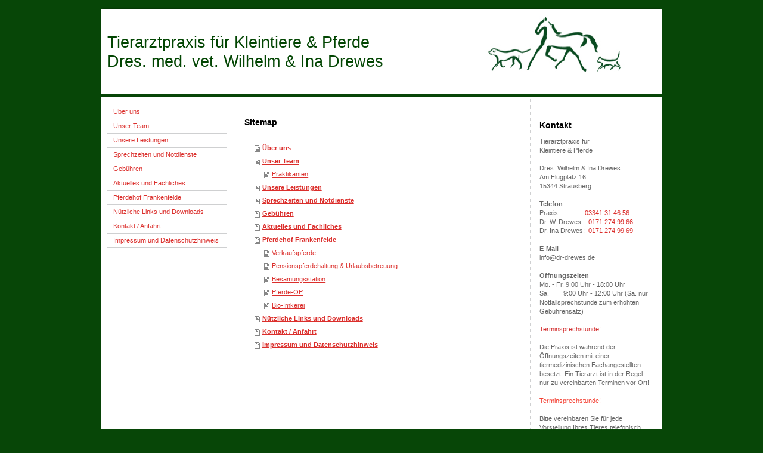

--- FILE ---
content_type: text/html; charset=UTF-8
request_url: https://www.dr-drewes.de/sitemap/
body_size: 6804
content:
<!DOCTYPE html>
<html lang="de"  ><head prefix="og: http://ogp.me/ns# fb: http://ogp.me/ns/fb# business: http://ogp.me/ns/business#">
    <meta http-equiv="Content-Type" content="text/html; charset=utf-8"/>
    <meta name="generator" content="IONOS MyWebsite"/>
        
    <link rel="dns-prefetch" href="//cdn.website-start.de/"/>
    <link rel="dns-prefetch" href="//108.mod.mywebsite-editor.com"/>
    <link rel="dns-prefetch" href="https://108.sb.mywebsite-editor.com/"/>
    <link rel="shortcut icon" href="https://www.dr-drewes.de/s/misc/favicon.png?1339524572"/>
        <title>Tierarztpraxis Dr. Wilhelm Drewes - Über uns</title>
    
    

<meta name="format-detection" content="telephone=no"/>
        <meta name="keywords" content="Tierarzt, Tierarztpraxis, Dr. Wilhelm Drewes, Kleintiere, Pferde, Pferdehof Frankenfelde, Strausberg"/>
            <meta name="description" content="Tierarztpraxis für Kleintiere und Pferde Dr. Wilhelm Drewes in Strausberg und Pferdehof Frankenfelde"/>
            <meta name="robots" content="index,follow"/>
        <link href="https://www.dr-drewes.de/s/style/layout.css?1706631069" rel="stylesheet" type="text/css"/>
    <link href="https://www.dr-drewes.de/s/style/main.css?1706631069" rel="stylesheet" type="text/css"/>
    <link href="https://www.dr-drewes.de/s/style/font.css?1706631069" rel="stylesheet" type="text/css"/>
    <link href="//cdn.website-start.de/app/cdn/min/group/web.css?1763478093678" rel="stylesheet" type="text/css"/>
<link href="//cdn.website-start.de/mod/common/files/generated/modules-main.css" rel="stylesheet" type="text/css"/>
    <link href="https://108.sb.mywebsite-editor.com/app/logstate2-css.php?site=482803779&amp;t=1768614438" rel="stylesheet" type="text/css"/>

<script type="text/javascript">
    /* <![CDATA[ */
var stagingMode = '';
    /* ]]> */
</script>
<script src="https://108.sb.mywebsite-editor.com/app/logstate-js.php?site=482803779&amp;t=1768614438"></script>

    <link href="https://www.dr-drewes.de/s/style/print.css?1763478093678" rel="stylesheet" media="print" type="text/css"/>
    <script type="text/javascript">
    /* <![CDATA[ */
    var systemurl = 'https://108.sb.mywebsite-editor.com/';
    var webPath = '/';
    var proxyName = '';
    var webServerName = 'www.dr-drewes.de';
    var sslServerUrl = 'https://www.dr-drewes.de';
    var nonSslServerUrl = 'http://www.dr-drewes.de';
    var webserverProtocol = 'http://';
    var nghScriptsUrlPrefix = '//108.mod.mywebsite-editor.com';
    var sessionNamespace = 'DIY_SB';
    var jimdoData = {
        cdnUrl:  '//cdn.website-start.de/',
        messages: {
            lightBox: {
    image : 'Bild',
    of: 'von'
}

        },
        isTrial: 0,
        pageId: 7    };
    var script_basisID = "482803779";

    diy = window.diy || {};
    diy.web = diy.web || {};

        diy.web.jsBaseUrl = "//cdn.website-start.de/s/build/";

    diy.context = diy.context || {};
    diy.context.type = diy.context.type || 'web';
    /* ]]> */
</script>

<script type="text/javascript" src="//cdn.website-start.de/app/cdn/min/group/web.js?1763478093678" crossorigin="anonymous"></script><script type="text/javascript" src="//cdn.website-start.de/s/build/web.bundle.js?1763478093678" crossorigin="anonymous"></script><script src="//cdn.website-start.de/mod/common/files/generated/modules-main-de_DE.js" type="text/javascript"></script>
<script type="text/javascript" src="https://cdn.website-start.de/proxy/apps/static/resource/dependencies/"></script><script type="text/javascript">
                    if (typeof require !== 'undefined') {
                        require.config({
                            waitSeconds : 10,
                            baseUrl : 'https://cdn.website-start.de/proxy/apps/static/js/'
                        });
                    }
                </script><script type="text/javascript" src="//cdn.website-start.de/app/cdn/min/group/pfcsupport.js?1763478093678" crossorigin="anonymous"></script>    <meta property="og:type" content="business.business"/>
    <meta property="og:url" content="https://www.dr-drewes.de/"/>
    <meta property="og:title" content="Tierarztpraxis Dr. Wilhelm Drewes - Über uns"/>
            <meta property="og:description" content="Tierarztpraxis für Kleintiere und Pferde Dr. Wilhelm Drewes in Strausberg und Pferdehof Frankenfelde"/>
                <meta property="og:image" content="https://www.dr-drewes.de/s/misc/logo.jpg?t=1765417439"/>
        <meta property="business:contact_data:country_name" content="Deutschland"/>
    <meta property="business:contact_data:street_address" content="Am Flugplatz 16"/>
    <meta property="business:contact_data:locality" content="Strausberg"/>
    
    <meta property="business:contact_data:email" content="info@dr-drewes.de"/>
    <meta property="business:contact_data:postal_code" content="15344"/>
    <meta property="business:contact_data:phone_number" content="+49 03341 314656"/>
    <meta property="business:contact_data:fax_number" content="+49 03341 31832"/>
    
</head>


<body class="body diyBgActive  cc-pagemode-sitemap diy-market-de_DE" data-pageid="919335589" id="page-919335589">
    
    <div class="diyw">
        ﻿<div id="container" class="diyweb">
	<div id="header">
	    <div class="overlay" id="overlay_top"></div><div class="overlay" id="overlay_left"></div>
	        
<style type="text/css" media="all">
.diyw div#emotion-header {
        max-width: 940px;
        max-height: 142px;
                background: #ffffff;
    }

.diyw div#emotion-header-title-bg {
    left: 0%;
    top: 19%;
    width: 48%;
    height: 14%;

    background-color: #FFFFFF;
    opacity: 0.50;
    filter: alpha(opacity = 50);
    }
.diyw img#emotion-header-logo {
    left: 67.91%;
    top: 7.51%;
    background: transparent;
            width: 25.64%;
        height: 66.20%;
                border: none;
        padding: 0px;
        }

.diyw div#emotion-header strong#emotion-header-title {
    left: 4%;
    top: 22%;
    color: #024502;
        font: normal normal 27px/120% Verdana, Geneva, sans-serif;
}

.diyw div#emotion-no-bg-container{
    max-height: 142px;
}

.diyw div#emotion-no-bg-container .emotion-no-bg-height {
    margin-top: 15.11%;
}
</style>
<div id="emotion-header" data-action="loadView" data-params="active" data-imagescount="1">
            <img src="https://www.dr-drewes.de/s/img/emotionheader.png?1593612464.940px.142px" id="emotion-header-img" alt=""/>
            
        <div id="ehSlideshowPlaceholder">
            <div id="ehSlideShow">
                <div class="slide-container">
                                        <div style="background-color: #ffffff">
                            <img src="https://www.dr-drewes.de/s/img/emotionheader.png?1593612464.940px.142px" alt=""/>
                        </div>
                                    </div>
            </div>
        </div>


        <script type="text/javascript">
        //<![CDATA[
                diy.module.emotionHeader.slideShow.init({ slides: [{"url":"https:\/\/www.dr-drewes.de\/s\/img\/emotionheader.png?1593612464.940px.142px","image_alt":"","bgColor":"#ffffff"}] });
        //]]>
        </script>

    
                        <a href="https://www.dr-drewes.de/">
        
                    <img id="emotion-header-logo" src="https://www.dr-drewes.de/s/misc/logo.jpg?t=1765417439" alt=""/>
        
                    </a>
            
                  	<div id="emotion-header-title-bg"></div>
    
            <strong id="emotion-header-title" style="text-align: left">Tierarztpraxis für Kleintiere &amp; Pferde
Dres. med. vet. Wilhelm &amp; Ina Drewes</strong>
                    <div class="notranslate">
                <svg xmlns="http://www.w3.org/2000/svg" version="1.1" id="emotion-header-title-svg" viewBox="0 0 940 142" preserveAspectRatio="xMinYMin meet"><text style="font-family:Verdana, Geneva, sans-serif;font-size:27px;font-style:normal;font-weight:normal;fill:#024502;line-height:1.2em;"><tspan x="0" style="text-anchor: start" dy="0.95em">Tierarztpraxis für Kleintiere &amp; Pferde</tspan><tspan x="0" style="text-anchor: start" dy="1.2em">Dres. med. vet. Wilhelm &amp; Ina Drewes</tspan></text></svg>
            </div>
            
    
    <script type="text/javascript">
    //<![CDATA[
    (function ($) {
        function enableSvgTitle() {
                        var titleSvg = $('svg#emotion-header-title-svg'),
                titleHtml = $('#emotion-header-title'),
                emoWidthAbs = 940,
                emoHeightAbs = 142,
                offsetParent,
                titlePosition,
                svgBoxWidth,
                svgBoxHeight;

                        if (titleSvg.length && titleHtml.length) {
                offsetParent = titleHtml.offsetParent();
                titlePosition = titleHtml.position();
                svgBoxWidth = titleHtml.width();
                svgBoxHeight = titleHtml.height();

                                titleSvg.get(0).setAttribute('viewBox', '0 0 ' + svgBoxWidth + ' ' + svgBoxHeight);
                titleSvg.css({
                   left: Math.roundTo(100 * titlePosition.left / offsetParent.width(), 3) + '%',
                   top: Math.roundTo(100 * titlePosition.top / offsetParent.height(), 3) + '%',
                   width: Math.roundTo(100 * svgBoxWidth / emoWidthAbs, 3) + '%',
                   height: Math.roundTo(100 * svgBoxHeight / emoHeightAbs, 3) + '%'
                });

                titleHtml.css('visibility','hidden');
                titleSvg.css('visibility','visible');
            }
        }

        
            var posFunc = function($, overrideSize) {
                var elems = [], containerWidth, containerHeight;
                                    elems.push({
                        selector: '#emotion-header-title',
                        overrideSize: true,
                        horPos: 2.13,
                        vertPos: 49.53                    });
                    lastTitleWidth = $('#emotion-header-title').width();
                                                elems.push({
                    selector: '#emotion-header-title-bg',
                    horPos: 0,
                    vertPos: 0                });
                                
                containerWidth = parseInt('940');
                containerHeight = parseInt('142');

                for (var i = 0; i < elems.length; ++i) {
                    var el = elems[i],
                        $el = $(el.selector),
                        pos = {
                            left: el.horPos,
                            top: el.vertPos
                        };
                    if (!$el.length) continue;
                    var anchorPos = $el.anchorPosition();
                    anchorPos.$container = $('#emotion-header');

                    if (overrideSize === true || el.overrideSize === true) {
                        anchorPos.setContainerSize(containerWidth, containerHeight);
                    } else {
                        anchorPos.setContainerSize(null, null);
                    }

                    var pxPos = anchorPos.fromAnchorPosition(pos),
                        pcPos = anchorPos.toPercentPosition(pxPos);

                    var elPos = {};
                    if (!isNaN(parseFloat(pcPos.top)) && isFinite(pcPos.top)) {
                        elPos.top = pcPos.top + '%';
                    }
                    if (!isNaN(parseFloat(pcPos.left)) && isFinite(pcPos.left)) {
                        elPos.left = pcPos.left + '%';
                    }
                    $el.css(elPos);
                }

                // switch to svg title
                enableSvgTitle();
            };

                        var $emotionImg = jQuery('#emotion-header-img');
            if ($emotionImg.length > 0) {
                // first position the element based on stored size
                posFunc(jQuery, true);

                // trigger reposition using the real size when the element is loaded
                var ehLoadEvTriggered = false;
                $emotionImg.one('load', function(){
                    posFunc(jQuery);
                    ehLoadEvTriggered = true;
                                        diy.module.emotionHeader.slideShow.start();
                                    }).each(function() {
                                        if(this.complete || typeof this.complete === 'undefined') {
                        jQuery(this).load();
                    }
                });

                                noLoadTriggeredTimeoutId = setTimeout(function() {
                    if (!ehLoadEvTriggered) {
                        posFunc(jQuery);
                    }
                    window.clearTimeout(noLoadTriggeredTimeoutId)
                }, 5000);//after 5 seconds
            } else {
                jQuery(function(){
                    posFunc(jQuery);
                });
            }

                        if (jQuery.isBrowser && jQuery.isBrowser.ie8) {
                var longTitleRepositionCalls = 0;
                longTitleRepositionInterval = setInterval(function() {
                    if (lastTitleWidth > 0 && lastTitleWidth != jQuery('#emotion-header-title').width()) {
                        posFunc(jQuery);
                    }
                    longTitleRepositionCalls++;
                    // try this for 5 seconds
                    if (longTitleRepositionCalls === 5) {
                        window.clearInterval(longTitleRepositionInterval);
                    }
                }, 1000);//each 1 second
            }

            }(jQuery));
    //]]>
    </script>

    </div>

	    <div class="overlay" id="overlay_right"></div>
	    <div class="overlay" id="overlay_bottom"></div>
	</div>
	<div id="wrapper">
		<div id="wrapper_inner">
			<div id="wrapper_innermost">
				<div id="navigation">
					<div class="webnavigation"><ul id="mainNav1" class="mainNav1"><li class="navTopItemGroup_1"><a data-page-id="919335589" href="https://www.dr-drewes.de/" class="level_1"><span>Über uns</span></a></li><li class="navTopItemGroup_2"><a data-page-id="919335590" href="https://www.dr-drewes.de/unser-team/" class="level_1"><span>Unser Team</span></a></li><li class="navTopItemGroup_3"><a data-page-id="919335594" href="https://www.dr-drewes.de/unsere-leistungen/" class="level_1"><span>Unsere Leistungen</span></a></li><li class="navTopItemGroup_4"><a data-page-id="919335591" href="https://www.dr-drewes.de/sprechzeiten-und-notdienste/" class="level_1"><span>Sprechzeiten und Notdienste</span></a></li><li class="navTopItemGroup_5"><a data-page-id="919335592" href="https://www.dr-drewes.de/gebühren/" class="level_1"><span>Gebühren</span></a></li><li class="navTopItemGroup_6"><a data-page-id="919335595" href="https://www.dr-drewes.de/aktuelles-und-fachliches/" class="level_1"><span>Aktuelles und Fachliches</span></a></li><li class="navTopItemGroup_7"><a data-page-id="919335600" href="https://www.dr-drewes.de/pferdehof-frankenfelde/" class="level_1"><span>Pferdehof Frankenfelde</span></a></li><li class="navTopItemGroup_8"><a data-page-id="919335607" href="https://www.dr-drewes.de/nützliche-links-und-downloads/" class="level_1"><span>Nützliche Links und Downloads</span></a></li><li class="navTopItemGroup_9"><a data-page-id="919335597" href="https://www.dr-drewes.de/kontakt-anfahrt/" class="level_1"><span>Kontakt / Anfahrt</span></a></li><li class="navTopItemGroup_10"><a data-page-id="919335598" href="https://www.dr-drewes.de/impressum-und-datenschutzhinweis/" class="level_1"><span>Impressum und Datenschutzhinweis</span></a></li></ul></div>
				</div>
				<div id="content">
					<div id="mainContent">
						<div class="gutter">
							<div id="content_area"><h1>Sitemap</h1><ul class="sitemap"><li><a href="/">Über uns</a></li>
<li><a href="/unser-team/">Unser Team</a></li>
<li><ul class="sitemap"><li><a href="/unser-team/praktikanten/">Praktikanten</a></li>
</ul></li><li><a href="/unsere-leistungen/">Unsere Leistungen</a></li>
<li><a href="/sprechzeiten-und-notdienste/">Sprechzeiten und Notdienste</a></li>
<li><a href="/gebühren/">Gebühren</a></li>
<li><a href="/aktuelles-und-fachliches/">Aktuelles und Fachliches</a></li>
<li><a href="/pferdehof-frankenfelde/">Pferdehof Frankenfelde</a></li>
<li><ul class="sitemap"><li><a href="/pferdehof-frankenfelde/verkaufspferde/">Verkaufspferde</a></li>
<li><a href="/pferdehof-frankenfelde/pensionspferdehaltung-urlaubsbetreuung/">Pensionspferdehaltung &amp; Urlaubsbetreuung</a></li>
<li><a href="/pferdehof-frankenfelde/besamungsstation/">Besamungsstation</a></li>
<li><a href="/pferdehof-frankenfelde/pferde-op/">Pferde-OP</a></li>
<li><a href="/pferdehof-frankenfelde/bio-imkerei/">Bio-Imkerei</a></li>
</ul></li><li><a href="/nützliche-links-und-downloads/">Nützliche Links und Downloads</a></li>
<li><a href="/kontakt-anfahrt/">Kontakt / Anfahrt</a></li>
<li><a href="/impressum-und-datenschutzhinweis/">Impressum und Datenschutzhinweis</a></li>
</ul></div>
						</div>			
					</div>
					<div id="subContent">
						<div id="matrix_1023820894" class="sortable-matrix" data-matrixId="1023820894"><div class="n module-type-header diyfeLiveArea "> <h1><span class="diyfeDecoration">Kontakt</span></h1> </div><div class="n module-type-text diyfeLiveArea "> <p>Tierarztpraxis für</p>
<p>Kleintiere &amp; Pferde</p>
<p> </p>
<p>Dres. Wilhelm &amp; Ina Drewes</p>
<p>Am Flugplatz 16</p>
<p>15344 Strausberg</p>
<p> </p>
<p><strong>Telefon</strong></p>
<p>Praxis:              <a href="tel:03341%2031%2046%2056">03341 31 46 56</a></p>
<p>Dr. W. Drewes:   <a href="tel:0171%20274%2099%2066">0171 274 99 66</a></p>
<p>Dr. Ina Drewes:  <a href="tel:0171%20274%2099%2069">0171 274 99 69</a></p>
<p> </p>
<p><strong>E-Mail</strong></p>
<p>info@dr-drewes.de</p>
<p> </p>
<p><strong>Öffnungszeiten</strong></p>
<p>Mo. - Fr. 9:00 Uhr - 18:00 Uhr</p>
<p>Sa.        9:00 Uhr - 12:00 Uhr (Sa. nur Notfallsprechstunde zum erhöhten Gebührensatz)</p>
<p> </p>
<p><span style="color:#D32F2F;">Terminsprechstunde!</span></p>
<p> </p>
<p>Die Praxis ist während der Öffnungszeiten mit einer tiermedizinischen Fachangestellten besetzt. Ein Tierarzt ist in der Regel nur zu vereinbarten Terminen vor Ort!</p>
<p> </p>
<p><span style="color:#F44336;">Terminsprechstunde!</span></p>
<p> </p>
<p>Bitte vereinbaren Sie für jede Vorstellung Ihres Tieres telefonisch oder direkt vor Ort einen Termin. Auch in dringenden Fällen bzw. bei Notfällen bitten wir Sie, Ihren Besuch vorher telefonisch
anzukündigen.</p>
<p> </p>
<p><u><a href="https://app.termine.vet/?praxisId=f45d4153-7e55-44d6-a453-4b8eddf9d227" style="text-decoration:none;" target="_blank">Hier klicken zur Online-Terminbuchung</a></u></p> </div><div class="n module-type-hr diyfeLiveArea "> <div style="padding: 0px 0px">
    <div class="hr"></div>
</div>
 </div></div>
					</div>
				</div>
				<div class="c"></div>
			</div>
		</div>
	</div>
	<div id="footer">
		<div id="footer_inner">
			<div id="footer_innermost">
				<div id="footer_wrapper" class="altcolor">
					<div id="contentfooter">
    <div class="leftrow">
                        <a rel="nofollow" href="javascript:window.print();">
                    <img class="inline" height="14" width="18" src="//cdn.website-start.de/s/img/cc/printer.gif" alt=""/>
                    Druckversion                </a> <span class="footer-separator">|</span>
                <a href="https://www.dr-drewes.de/sitemap/">Sitemap</a>
                        <br/> © Tierarzt Dr. W. Drewes<br/>
<br/>
Diese Homepage wurde mit <a rel="nofollow" href="https://www.ionos.de/websites/homepage-erstellen" target="_blank">IONOS MyWebsite</a> erstellt.
            </div>
    <script type="text/javascript">
        window.diy.ux.Captcha.locales = {
            generateNewCode: 'Neuen Code generieren',
            enterCode: 'Bitte geben Sie den Code ein'
        };
        window.diy.ux.Cap2.locales = {
            generateNewCode: 'Neuen Code generieren',
            enterCode: 'Bitte geben Sie den Code ein'
        };
    </script>
    <div class="rightrow">
                    <span class="loggedout">
                <a rel="nofollow" id="login" href="https://login.1and1-editor.com/482803779/www.dr-drewes.de/de?pageId=919335589">
                    Login                </a>
            </span>
                <p><a class="diyw switchViewWeb" href="javascript:switchView('desktop');">Webansicht</a><a class="diyw switchViewMobile" href="javascript:switchView('mobile');">Mobile-Ansicht</a></p>
                <span class="loggedin">
            <a rel="nofollow" id="logout" href="https://108.sb.mywebsite-editor.com/app/cms/logout.php">Logout</a> <span class="footer-separator">|</span>
            <a rel="nofollow" id="edit" href="https://108.sb.mywebsite-editor.com/app/482803779/919335589/">Seite bearbeiten</a>
        </span>
    </div>
</div>
            <div id="loginbox" class="hidden">
                <script type="text/javascript">
                    /* <![CDATA[ */
                    function forgotpw_popup() {
                        var url = 'https://passwort.1und1.de/xml/request/RequestStart';
                        fenster = window.open(url, "fenster1", "width=600,height=400,status=yes,scrollbars=yes,resizable=yes");
                        // IE8 doesn't return the window reference instantly or at all.
                        // It may appear the call failed and fenster is null
                        if (fenster && fenster.focus) {
                            fenster.focus();
                        }
                    }
                    /* ]]> */
                </script>
                                <img class="logo" src="//cdn.website-start.de/s/img/logo.gif" alt="IONOS" title="IONOS"/>

                <div id="loginboxOuter"></div>
            </div>
        

				</div>				
			</div>
		</div>
	</div>
</div>    </div>

            <div id="mobile-infobar-spacer"></div>
<table id="mobile-infobar" class="light"><tbody><tr>
            <td class="mobile-infobar-button mobile-infobar-button-phone" style="width: 33%"><a href="tel:+49 03341 314656" class="mobile-infobar-link">
            <span class="mobile-infobar-icon-box">
                <svg xmlns="http://www.w3.org/2000/svg" class="mobile-infobar-icon" preserveAspectRatio="xMidYMid"><path d="M17.76 14.96c.027.048.036.09.023.126-.204.546-.31 1.133-.846 1.643s-2.728 1.71-4.503 1.165c-.33-.1-.555-.208-.743-.32-.003.016-.003.033-.007.05-2.57-.843-4.992-2.286-7.042-4.328C2.59 11.255 1.143 8.843.297 6.283c.018-.004.036-.005.054-.008-.083-.165-.163-.357-.24-.607-.54-1.767.673-3.956 1.188-4.49.177-.186.363-.32.554-.423.032-.057.084-.104.156-.13L3.643.018c.144-.054.328.023.414.17L6.52 4.405c.086.147.062.342-.056.438l-.94.765c-.01.033-.025.058-.045.074-.328.263-.944.754-1.195 1.19-.105.18-.1.4-.058.514.053.145.123.32.194.493.647 1.148 1.45 2.235 2.433 3.214 1.03 1.024 2.173 1.86 3.388 2.518.16.063.322.13.455.178.115.042.335.05.517-.055.26-.15.54-.427.78-.696.01-.047.03-.09.063-.132l1.1-1.34c.095-.118.29-.143.438-.058l4.218 2.443c.148.086.225.268.172.41l-.223.597z"/></svg>
            </span><br/>
            <span class="mobile-infobar-text">Anrufen</span>
        </a></td>
                <td class="mobile-infobar-button mobile-infobar-button-email" style="width: 33%"><a href="mailto:info@dr-drewes.de" class="mobile-infobar-link">
            <span class="mobile-infobar-icon-box">
                <svg xmlns="http://www.w3.org/2000/svg" class="mobile-infobar-icon" preserveAspectRatio="xMidYMid"><path d="M13.472 7.327L20 .8v12.89l-6.528-6.363zm-4.735.158L1.252 0h17.47l-7.485 7.485c-.69.69-1.81.69-2.5 0zM0 13.667V.83l6.502 6.5L0 13.668zM1.192 14l6.066-5.912 1.288 1.288c.795.794 2.083.794 2.878 0l1.293-1.293L18.79 14H1.19z"/></svg>
            </span><br/>
            <span class="mobile-infobar-text">E-Mail</span>
        </a></td>
                <td class="mobile-infobar-button mobile-infobar-button-address" style="width: 33%"><a href="https://maps.apple.com/?daddr=Am+Flugplatz+16%2C+Strausberg%2C+15344" class="mobile-infobar-link">
            <span class="mobile-infobar-icon-box">
                <svg xmlns="http://www.w3.org/2000/svg" class="mobile-infobar-icon" preserveAspectRatio="xMidYMid"><path d="M19.692 10.738l-8.954 8.954c-.412.412-1.08.412-1.492 0L.292 10.738c-.412-.412-.412-1.08 0-1.492L9.246.292c.412-.412 1.08-.412 1.492 0l8.954 8.954c.412.412.412 1.08 0 1.492zM12 6v2H8c-.552 0-1 .448-1 1v5c0 .552.448 1 1 1s1-.448 1-1v-4h3v2l3-3-3-3z"/></svg>
            </span><br/>
            <span class="mobile-infobar-text">Anfahrt</span>
        </a></td>
    </tr></tbody></table>

    
    </body>


<!-- rendered at Thu, 11 Dec 2025 02:43:59 +0100 -->
</html>


--- FILE ---
content_type: text/css
request_url: https://www.dr-drewes.de/s/style/main.css?1706631069
body_size: -76
content:
.body { background-color: #074607; } 